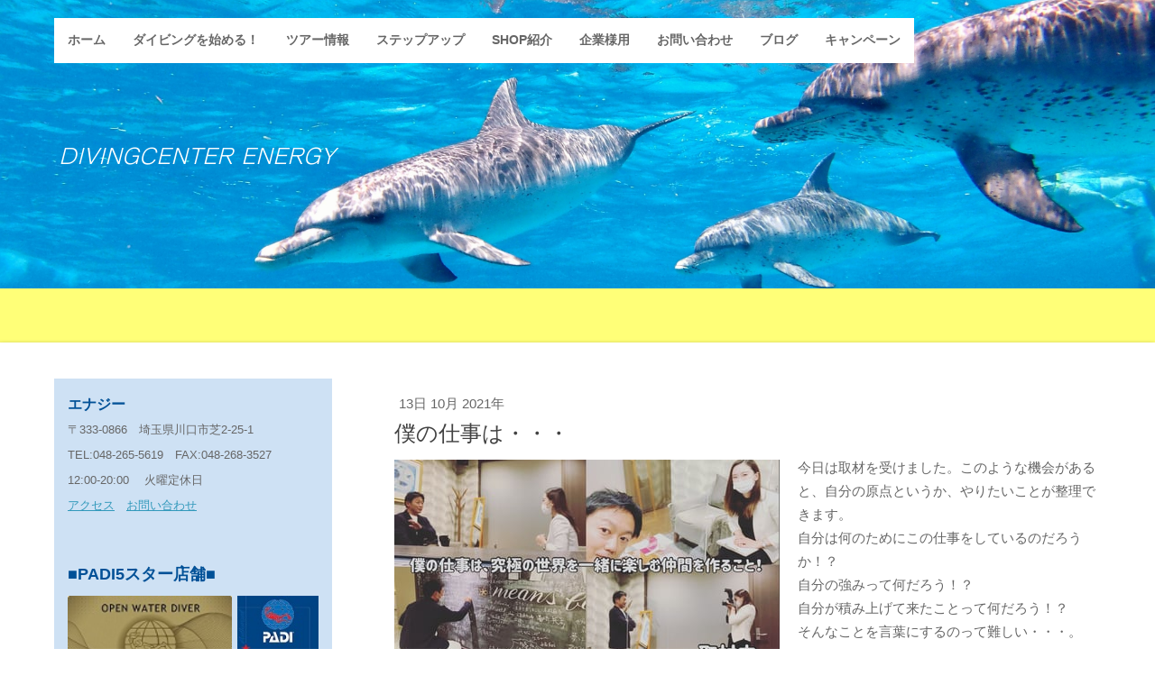

--- FILE ---
content_type: text/html; charset=UTF-8
request_url: https://www.energy-dc.com/2021/10/13/%E5%83%95%E3%81%AE%E4%BB%95%E4%BA%8B%E3%81%AF/
body_size: 14500
content:
<!DOCTYPE html>
<html lang="ja-JP"><head>
    <meta charset="utf-8"/>
    <link rel="dns-prefetch preconnect" href="https://u.jimcdn.com/" crossorigin="anonymous"/>
<link rel="dns-prefetch preconnect" href="https://assets.jimstatic.com/" crossorigin="anonymous"/>
<link rel="dns-prefetch preconnect" href="https://image.jimcdn.com" crossorigin="anonymous"/>
<link rel="dns-prefetch preconnect" href="https://fonts.jimstatic.com" crossorigin="anonymous"/>
<meta name="viewport" content="width=device-width, initial-scale=1"/>
<meta http-equiv="X-UA-Compatible" content="IE=edge"/>
<meta name="description" content=""/>
<meta name="robots" content="index, follow, archive"/>
<meta property="st:section" content=""/>
<meta name="generator" content="Jimdo Creator"/>
<meta name="twitter:title" content="僕の仕事は・・・"/>
<meta name="twitter:description" content="今日は取材を受けました。このような機会があると、自分の原点というか、やりたいことが整理できます。 自分は何のためにこの仕事をしているのだろうか！？ 自分の強みって何だろう！？ 自分が積み上げて来たことって何だろう！？ そんなことを言葉にするのって難しい・・・。 水中世界という非現実の世界を通して、「感動」「冒険」「癒し」「仲間との絆」を！！ 人間が本来生活できない「究極の世界」を分かち合える仲間と、ビール片手にテーブルを囲んで共有できる時間があるからこそ、いい海に会いにまた僕は潜る。 エナジーは、そんな仲間たちが集まる場所にしたい。 ちょっとクサいですが、そんなショップにしたい。"/>
<meta name="twitter:card" content="summary_large_image"/>
<meta property="og:url" content="http://www.energy-dc.com/2021/10/13/%E5%83%95%E3%81%AE%E4%BB%95%E4%BA%8B%E3%81%AF/"/>
<meta property="og:title" content="僕の仕事は・・・"/>
<meta property="og:description" content="今日は取材を受けました。このような機会があると、自分の原点というか、やりたいことが整理できます。 自分は何のためにこの仕事をしているのだろうか！？ 自分の強みって何だろう！？ 自分が積み上げて来たことって何だろう！？ そんなことを言葉にするのって難しい・・・。 水中世界という非現実の世界を通して、「感動」「冒険」「癒し」「仲間との絆」を！！ 人間が本来生活できない「究極の世界」を分かち合える仲間と、ビール片手にテーブルを囲んで共有できる時間があるからこそ、いい海に会いにまた僕は潜る。 エナジーは、そんな仲間たちが集まる場所にしたい。 ちょっとクサいですが、そんなショップにしたい。"/>
<meta property="og:type" content="article"/>
<meta property="og:locale" content="ja_JP"/>
<meta property="og:site_name" content="埼玉県川口市のエナジー"/>
<meta name="twitter:image" content="https://image.jimcdn.com/cdn-cgi/image//app/cms/storage/image/path/s0ab170c80d13bdfa/image/i893331441ba3b0f6/version/1634374884/image.jpg"/>
<meta property="og:image" content="https://image.jimcdn.com/cdn-cgi/image//app/cms/storage/image/path/s0ab170c80d13bdfa/image/i893331441ba3b0f6/version/1634374884/image.jpg"/>
<meta property="og:image:width" content="1266"/>
<meta property="og:image:height" content="701"/>
<meta property="og:image:secure_url" content="https://image.jimcdn.com/cdn-cgi/image//app/cms/storage/image/path/s0ab170c80d13bdfa/image/i893331441ba3b0f6/version/1634374884/image.jpg"/>
<meta property="article:published_time" content="2021-10-13 17:55:00"/><title>僕の仕事は・・・ - 埼玉県川口市のエナジー</title>
<link rel="icon" type="image/png" href="[data-uri]"/>
    <link rel="alternate" type="application/rss+xml" title="ブログ" href="https://www.energy-dc.com/rss/blog"/>    
<link rel="canonical" href="https://www.energy-dc.com/2021/10/13/僕の仕事は/"/>

        <script src="https://assets.jimstatic.com/ckies.js.7c38a5f4f8d944ade39b.js"></script>

        <script src="https://assets.jimstatic.com/cookieControl.js.b05bf5f4339fa83b8e79.js"></script>
    <script>window.CookieControlSet.setToOff();</script>

    <style>html,body{margin:0}.hidden{display:none}.n{padding:5px}#cc-website-title a {text-decoration: none}.cc-m-image-align-1{text-align:left}.cc-m-image-align-2{text-align:right}.cc-m-image-align-3{text-align:center}</style>

        <link href="https://u.jimcdn.com/cms/o/s0ab170c80d13bdfa/layout/dm_6a6345c5423a78d9ac08ba53502f3ed3/css/layout.css?t=1589430271" rel="stylesheet" type="text/css" id="jimdo_layout_css"/>
<script>     /* <![CDATA[ */     /*!  loadCss [c]2014 @scottjehl, Filament Group, Inc.  Licensed MIT */     window.loadCSS = window.loadCss = function(e,n,t){var r,l=window.document,a=l.createElement("link");if(n)r=n;else{var i=(l.body||l.getElementsByTagName("head")[0]).childNodes;r=i[i.length-1]}var o=l.styleSheets;a.rel="stylesheet",a.href=e,a.media="only x",r.parentNode.insertBefore(a,n?r:r.nextSibling);var d=function(e){for(var n=a.href,t=o.length;t--;)if(o[t].href===n)return e.call(a);setTimeout(function(){d(e)})};return a.onloadcssdefined=d,d(function(){a.media=t||"all"}),a};     window.onloadCSS = function(n,o){n.onload=function(){n.onload=null,o&&o.call(n)},"isApplicationInstalled"in navigator&&"onloadcssdefined"in n&&n.onloadcssdefined(o)}     /* ]]> */ </script>     <script>
// <![CDATA[
onloadCSS(loadCss('https://assets.jimstatic.com/web.css.0732c147b7adfbb7c932a67d78765812.css') , function() {
    this.id = 'jimdo_web_css';
});
// ]]>
</script>
<link href="https://assets.jimstatic.com/web.css.0732c147b7adfbb7c932a67d78765812.css" rel="preload" as="style"/>
<noscript>
<link href="https://assets.jimstatic.com/web.css.0732c147b7adfbb7c932a67d78765812.css" rel="stylesheet"/>
</noscript>
    <script>
    //<![CDATA[
        var jimdoData = {"isTestserver":false,"isLcJimdoCom":false,"isJimdoHelpCenter":false,"isProtectedPage":false,"cstok":"80c23f0d4268e9f2a44c7c20740ea43c3889c62c","cacheJsKey":"495dd7b2cb9be42dc4b9ed1241f4ab3142c94f8c","cacheCssKey":"495dd7b2cb9be42dc4b9ed1241f4ab3142c94f8c","cdnUrl":"https:\/\/assets.jimstatic.com\/","minUrl":"https:\/\/assets.jimstatic.com\/app\/cdn\/min\/file\/","authUrl":"https:\/\/a.jimdo.com\/","webPath":"https:\/\/www.energy-dc.com\/","appUrl":"https:\/\/a.jimdo.com\/","cmsLanguage":"ja_JP","isFreePackage":false,"mobile":false,"isDevkitTemplateUsed":true,"isTemplateResponsive":true,"websiteId":"s0ab170c80d13bdfa","pageId":2496083092,"packageId":2,"shop":{"deliveryTimeTexts":{"1":"\u304a\u5c4a\u3051\u65e5\u6570\uff1a1~3\u65e5","2":"\u304a\u5c4a\u3051\u65e5\u6570\uff1a3~5\u65e5","3":"\u304a\u5c4a\u3051\u65e5\u6570\uff1a5~8\u65e5"},"checkoutButtonText":"\u8cfc\u5165","isReady":false,"currencyFormat":{"pattern":"\u00a4#,##0","convertedPattern":"$#,##0","symbols":{"GROUPING_SEPARATOR":",","DECIMAL_SEPARATOR":".","CURRENCY_SYMBOL":"\uffe5"}},"currencyLocale":"ja_JP"},"tr":{"gmap":{"searchNotFound":"\u5165\u529b\u3055\u308c\u305f\u4f4f\u6240\u306f\u5b58\u5728\u3057\u306a\u3044\u304b\u3001\u898b\u3064\u3051\u308b\u3053\u3068\u304c\u3067\u304d\u307e\u305b\u3093\u3067\u3057\u305f\u3002","routeNotFound":"\u30eb\u30fc\u30c8\u304c\u8a08\u7b97\u3067\u304d\u307e\u305b\u3093\u3067\u3057\u305f\u3002\u76ee\u7684\u5730\u304c\u9060\u3059\u304e\u308b\u304b\u660e\u78ba\u3067\u306f\u306a\u3044\u53ef\u80fd\u6027\u304c\u3042\u308a\u307e\u3059\u3002"},"shop":{"checkoutSubmit":{"next":"\u6b21\u3078","wait":"\u304a\u5f85\u3061\u304f\u3060\u3055\u3044"},"paypalError":"\u30a8\u30e9\u30fc\u304c\u767a\u751f\u3057\u307e\u3057\u305f\u3002\u518d\u5ea6\u304a\u8a66\u3057\u304f\u3060\u3055\u3044\u3002","cartBar":"\u30b7\u30e7\u30c3\u30d4\u30f3\u30b0\u30ab\u30fc\u30c8\u3092\u78ba\u8a8d","maintenance":"\u7533\u3057\u8a33\u3054\u3056\u3044\u307e\u305b\u3093\u3001\u30e1\u30f3\u30c6\u30ca\u30f3\u30b9\u4e2d\u306e\u305f\u3081\u4e00\u6642\u7684\u306b\u30b7\u30e7\u30c3\u30d7\u304c\u5229\u7528\u3067\u304d\u307e\u305b\u3093\u3002\u3054\u8ff7\u60d1\u3092\u304a\u304b\u3051\u3057\u7533\u3057\u8a33\u3054\u3056\u3044\u307e\u305b\u3093\u304c\u3001\u304a\u6642\u9593\u3092\u3042\u3051\u3066\u518d\u5ea6\u304a\u8a66\u3057\u304f\u3060\u3055\u3044\u3002","addToCartOverlay":{"productInsertedText":"\u30ab\u30fc\u30c8\u306b\u5546\u54c1\u304c\u8ffd\u52a0\u3055\u308c\u307e\u3057\u305f","continueShoppingText":"\u8cb7\u3044\u7269\u3092\u7d9a\u3051\u308b","reloadPageText":"\u66f4\u65b0"},"notReadyText":"\u3053\u3061\u3089\u306e\u30b7\u30e7\u30c3\u30d7\u306f\u73fe\u5728\u6e96\u5099\u4e2d\u306e\u305f\u3081\u3054\u5229\u7528\u3044\u305f\u3060\u3051\u307e\u305b\u3093\u3002\u30b7\u30e7\u30c3\u30d7\u30aa\u30fc\u30ca\u30fc\u306f\u4ee5\u4e0b\u3092\u3054\u78ba\u8a8d\u304f\u3060\u3055\u3044\u3002https:\/\/help.jimdo.com\/hc\/ja\/articles\/115005521583","numLeftText":"\u73fe\u5728\u3053\u306e\u5546\u54c1\u306f {:num} \u307e\u3067\u8cfc\u5165\u3067\u304d\u307e\u3059\u3002","oneLeftText":"\u3053\u306e\u5546\u54c1\u306e\u5728\u5eab\u306f\u6b8b\u308a1\u70b9\u3067\u3059"},"common":{"timeout":"\u30a8\u30e9\u30fc\u304c\u767a\u751f\u3044\u305f\u3057\u307e\u3057\u305f\u3002\u5f8c\u307b\u3069\u518d\u5b9f\u884c\u3057\u3066\u304f\u3060\u3055\u3044\u3002"},"form":{"badRequest":"\u30a8\u30e9\u30fc\u304c\u767a\u751f\u3057\u307e\u3057\u305f\u3002\u5f8c\u307b\u3069\u6539\u3081\u3066\u304a\u8a66\u3057\u304f\u3060\u3055\u3044\u3002"}},"jQuery":"jimdoGen002","isJimdoMobileApp":false,"bgConfig":{"id":124878592,"type":"picture","options":{"fixed":true},"images":[{"id":8639607792,"url":"https:\/\/image.jimcdn.com\/cdn-cgi\/image\/\/app\/cms\/storage\/image\/path\/s0ab170c80d13bdfa\/backgroundarea\/ie5e6fd8cce8c7202\/version\/1589017243\/image.jpg","altText":""}]},"bgFullscreen":false,"responsiveBreakpointLandscape":767,"responsiveBreakpointPortrait":480,"copyableHeadlineLinks":false,"tocGeneration":false,"googlemapsConsoleKey":false,"loggingForAnalytics":false,"loggingForPredefinedPages":false,"isFacebookPixelIdEnabled":false,"userAccountId":"ee74aa4e-bc2a-4327-8679-51fc85b72615","dmp":{"typesquareFontApiKey":"4L6CCYWjET8%3D","typesquareFontApiScriptUrl":"\/\/code.typesquare.com\/static\/4L6CCYWjET8%253D\/ts105.js","typesquareFontsAvailable":true}};
    // ]]>
</script>

     <script> (function(window) { 'use strict'; var regBuff = window.__regModuleBuffer = []; var regModuleBuffer = function() { var args = [].slice.call(arguments); regBuff.push(args); }; if (!window.regModule) { window.regModule = regModuleBuffer; } })(window); </script>
    <script src="https://assets.jimstatic.com/web.js.58bdb3da3da85b5697c0.js" async="true"></script>
    <script src="https://assets.jimstatic.com/at.js.62588d64be2115a866ce.js"></script>
<meta name="google-site-verification" content="KkluX-m1creXLhvk1gcXFxeXK-beMBCd7eooJ99nSfM"/>
    
</head>

<body class="body cc-page cc-page-blog j-m-gallery-styles j-m-video-styles j-m-hr-styles j-m-header-styles j-m-text-styles j-m-emotionheader-styles j-m-htmlCode-styles j-m-rss-styles j-m-form-styles-disabled j-m-table-styles j-m-textWithImage-styles j-m-downloadDocument-styles j-m-imageSubtitle-styles j-m-flickr-styles j-m-googlemaps-styles j-m-blogSelection-styles-disabled j-m-comment-styles j-m-jimdo-styles j-m-profile-styles j-m-guestbook-styles-disabled j-m-promotion-styles j-m-twitter-styles j-m-hgrid-styles j-m-shoppingcart-styles j-m-catalog-styles j-m-product-styles-disabled j-m-facebook-styles j-m-sharebuttons-styles j-m-formnew-styles-disabled j-m-callToAction-styles j-m-turbo-styles j-m-spacing-styles j-m-googleplus-styles j-m-dummy-styles j-m-search-styles j-m-booking-styles j-m-socialprofiles-styles j-footer-styles cc-pagemode-default cc-content-parent" id="page-2496083092">

<div id="cc-inner" class="cc-content-parent">
<input type="checkbox" id="jtpl-navigation__checkbox" class="jtpl-navigation__checkbox"/><!-- _main.sass --><div class="jtpl-main cc-content-parent">

  <!-- _background-area.sass -->
  <div class="jtpl-background-area" background-area="fullscreen"></div>
  <!-- END _background-area.sass -->

  <!-- _mobile-navigation.sass -->
  <div class="jtpl-mobile-navigation">
    <nav class="jtpl-mobile-navigation__inner navigation-colors mobile-navigation-colors navigation-colors--transparency"><div data-container="navigation"><div class="j-nav-variant-nested"><ul class="cc-nav-level-0 j-nav-level-0"><li id="cc-nav-view-2255142692" class="jmd-nav__list-item-0"><a href="/" data-link-title="ホーム">ホーム</a></li><li id="cc-nav-view-2255142792" class="jmd-nav__list-item-0 j-nav-has-children"><a href="/divinglicense/" data-link-title="ダイビングを始める！">ダイビングを始める！</a><span data-navi-toggle="cc-nav-view-2255142792" class="jmd-nav__toggle-button"></span><ul class="cc-nav-level-1 j-nav-level-1"><li id="cc-nav-view-2255191792" class="jmd-nav__list-item-1"><a href="/license/ryokin/" data-link-title="ダイビングライセンス取得料金">ダイビングライセンス取得料金</a></li><li id="cc-nav-view-2255191992" class="jmd-nav__list-item-1"><a href="/license/shutokumade/" data-link-title="ライセンス取得までの流れ">ライセンス取得までの流れ</a></li><li id="cc-nav-view-2460817992" class="jmd-nav__list-item-1"><a href="/divinglicense/eラーニング/" data-link-title="eラーニング">eラーニング</a></li><li id="cc-nav-view-2256921592" class="jmd-nav__list-item-1"><a href="/license/anshinsupport/" data-link-title="安心サポート">安心サポート</a></li><li id="cc-nav-view-2255192092" class="jmd-nav__list-item-1"><a href="/divinglicense/divingtoha/" data-link-title="ダイビングとは？Q＆A">ダイビングとは？Q＆A</a></li><li id="cc-nav-view-2262960592" class="jmd-nav__list-item-1"><a href="/fordiver/" data-link-title="ダイバーになったら">ダイバーになったら</a></li></ul></li><li id="cc-nav-view-2255142892" class="jmd-nav__list-item-0 j-nav-has-children"><a href="/divingtour/" data-link-title="ツアー情報">ツアー情報</a><span data-navi-toggle="cc-nav-view-2255142892" class="jmd-nav__toggle-button"></span><ul class="cc-nav-level-1 j-nav-level-1"><li id="cc-nav-view-2370856692" class="jmd-nav__list-item-1"><a href="/tour/tourentry/" data-link-title="ツアーエントリー">ツアーエントリー</a></li><li id="cc-nav-view-2255849292" class="jmd-nav__list-item-1 j-nav-has-children"><a href="/divingtour/tourkiyaku/" data-link-title="ツアー規約">ツアー規約</a><span data-navi-toggle="cc-nav-view-2255849292" class="jmd-nav__toggle-button"></span><ul class="cc-nav-level-2 j-nav-level-2"><li id="cc-nav-view-2345487492" class="jmd-nav__list-item-2"><a href="/divingtour/tourkiyaku/kaiinsamakakaku/" data-link-title="会員様ツアー価格">会員様ツアー価格</a></li><li id="cc-nav-view-2351711692" class="jmd-nav__list-item-2"><a href="/divingtour/tourkiyaku/medical/" data-link-title="健康状態について">健康状態について</a></li><li id="cc-nav-view-2464936592" class="jmd-nav__list-item-2"><a href="/divingtour/tourkiyaku/covid19/" data-link-title="新型コロナウィルス感染予防策">新型コロナウィルス感染予防策</a></li></ul></li><li id="cc-nav-view-2255669192" class="jmd-nav__list-item-1"><a href="/tour/nagare/" data-link-title="ツアーの流れ">ツアーの流れ</a></li><li id="cc-nav-view-2255947492" class="jmd-nav__list-item-1"><a href="/divingtour/rental/" data-link-title="レンタル器材について">レンタル器材について</a></li><li id="cc-nav-view-2265670592" class="jmd-nav__list-item-1 j-nav-has-children"><a href="/divingtour/point/" data-link-title="ポイント紹介">ポイント紹介</a><span data-navi-toggle="cc-nav-view-2265670592" class="jmd-nav__toggle-button"></span><ul class="cc-nav-level-2 j-nav-level-2"><li id="cc-nav-view-2345170292" class="jmd-nav__list-item-2"><a href="/divingtour/point/enoura/" data-link-title="江の浦">江の浦</a></li><li id="cc-nav-view-2344602392" class="jmd-nav__list-item-2"><a href="/divingtour/point/izutourpoint/hukuura/" data-link-title="福浦">福浦</a></li><li id="cc-nav-view-2345465092" class="jmd-nav__list-item-2"><a href="/divingtour/point/atami/" data-link-title="熱海">熱海</a></li><li id="cc-nav-view-2352660492" class="jmd-nav__list-item-2"><a href="/divingtour/point/ajiro/" data-link-title="網代">網代</a></li><li id="cc-nav-view-2344814792" class="jmd-nav__list-item-2"><a href="/divingtour/point/hatsusima/" data-link-title="初島">初島</a></li><li id="cc-nav-view-2344757692" class="jmd-nav__list-item-2"><a href="/divingtour/point/itou/" data-link-title="伊東">伊東</a></li><li id="cc-nav-view-2345700092" class="jmd-nav__list-item-2"><a href="/divingtour/point/kawana/" data-link-title="川奈">川奈</a></li><li id="cc-nav-view-2345774292" class="jmd-nav__list-item-2"><a href="/divingtour/point/huto/" data-link-title="富戸">富戸</a></li><li id="cc-nav-view-2345470292" class="jmd-nav__list-item-2"><a href="/divingtour/point/iop/" data-link-title="海洋公園">海洋公園</a></li><li id="cc-nav-view-2344817692" class="jmd-nav__list-item-2"><a href="/divingtour/point/shishihama/" data-link-title="獅子浜">獅子浜</a></li><li id="cc-nav-view-2345228992" class="jmd-nav__list-item-2"><a href="/divingtour/point/oosezaki/" data-link-title="大瀬崎">大瀬崎</a></li><li id="cc-nav-view-2346017092" class="jmd-nav__list-item-2"><a href="/divingtour/point/ita/" data-link-title="井田">井田</a></li><li id="cc-nav-view-2345477892" class="jmd-nav__list-item-2"><a href="/divingtour/point/tago/" data-link-title="田子">田子</a></li><li id="cc-nav-view-2345634292" class="jmd-nav__list-item-2"><a href="/divingtour/point/futou/" data-link-title="浮島">浮島</a></li><li id="cc-nav-view-2346212192" class="jmd-nav__list-item-2"><a href="/divingtour/point/本栖湖/" data-link-title="本栖湖">本栖湖</a></li><li id="cc-nav-view-2353261392" class="jmd-nav__list-item-2"><a href="/divingtour/point/akashima/" data-link-title="阿嘉島">阿嘉島</a></li><li id="cc-nav-view-2353264092" class="jmd-nav__list-item-2"><a href="/divingtour/point/yakushima/" data-link-title="屋久島">屋久島</a></li><li id="cc-nav-view-2373111092" class="jmd-nav__list-item-2"><a href="/divingtour/point/yonaguni/" data-link-title="与那国島">与那国島</a></li><li id="cc-nav-view-2373241192" class="jmd-nav__list-item-2"><a href="/divingtour/point/ishigaki/" data-link-title="石垣島">石垣島</a></li><li id="cc-nav-view-2374890892" class="jmd-nav__list-item-2"><a href="/divingtour/point/miyakojima/" data-link-title="宮古島">宮古島</a></li></ul></li><li id="cc-nav-view-2352776792" class="jmd-nav__list-item-1"><a href="/divingtour/oh/" data-link-title="器材のメンテナンス">器材のメンテナンス</a></li><li id="cc-nav-view-2255193792" class="jmd-nav__list-item-1 j-nav-has-children"><a href="/tourrepo/" data-link-title="ツアーレポート">ツアーレポート</a><span data-navi-toggle="cc-nav-view-2255193792" class="jmd-nav__toggle-button"></span><ul class="cc-nav-level-2 j-nav-level-2"><li id="cc-nav-view-2524209192" class="jmd-nav__list-item-2"><a href="/tourrepo/2026-9月-12月/" data-link-title="2026≪9月-12月≫">2026≪9月-12月≫</a></li><li id="cc-nav-view-2524209092" class="jmd-nav__list-item-2"><a href="/tourrepo/2026-5月-8月/" data-link-title="2026≪5月-8月≫">2026≪5月-8月≫</a></li><li id="cc-nav-view-2524208992" class="jmd-nav__list-item-2"><a href="/tourrepo/2026-1月-4月/" data-link-title="2026≪1月-4月≫">2026≪1月-4月≫</a></li><li id="cc-nav-view-2519788892" class="jmd-nav__list-item-2"><a href="/tourrepo/2025-9月-12月/" data-link-title="2025≪9月-12月≫">2025≪9月-12月≫</a></li><li id="cc-nav-view-2519788792" class="jmd-nav__list-item-2"><a href="/tourrepo/2025-5月-8月/" data-link-title="2025≪5月-8月≫">2025≪5月-8月≫</a></li><li id="cc-nav-view-2519788692" class="jmd-nav__list-item-2"><a href="/tourrepo/2025-1月-4月/" data-link-title="2025≪1月-4月≫">2025≪1月-4月≫</a></li><li id="cc-nav-view-2514538392" class="jmd-nav__list-item-2"><a href="/tourrepo/2024-9月-12月/" data-link-title="2024≪9月-12月≫">2024≪9月-12月≫</a></li><li id="cc-nav-view-2514538292" class="jmd-nav__list-item-2"><a href="/tourrepo/2024-5月-8月/" data-link-title="2024≪5月-8月≫">2024≪5月-8月≫</a></li><li id="cc-nav-view-2514538192" class="jmd-nav__list-item-2"><a href="/tourrepo/2024-1月-4月/" data-link-title="2024≪1月-4月≫">2024≪1月-4月≫</a></li><li id="cc-nav-view-2505927892" class="jmd-nav__list-item-2"><a href="/tourrepo/2023-9月-12月/" data-link-title="2023≪9月-12月≫">2023≪9月-12月≫</a></li><li id="cc-nav-view-2505927792" class="jmd-nav__list-item-2"><a href="/tourrepo/2023-5月-8月/" data-link-title="2023≪5月-8月≫">2023≪5月-8月≫</a></li><li id="cc-nav-view-2505927492" class="jmd-nav__list-item-2"><a href="/tourrepo/2023-1月-4月/" data-link-title="2023≪1月-4月≫">2023≪1月-4月≫</a></li><li id="cc-nav-view-2502293492" class="jmd-nav__list-item-2"><a href="/tourrepo/2022-9月-12月/" data-link-title="2022≪9月-12月≫">2022≪9月-12月≫</a></li><li id="cc-nav-view-2500442492" class="jmd-nav__list-item-2"><a href="/tourrepo/2022-5月-8月/" data-link-title="2022≪5月-8月≫">2022≪5月-8月≫</a></li><li id="cc-nav-view-2497931592" class="jmd-nav__list-item-2"><a href="/tourrepo/2022-1月-4月/" data-link-title="2022≪1月-4月≫">2022≪1月-4月≫</a></li><li id="cc-nav-view-2495966892" class="jmd-nav__list-item-2"><a href="/tourrepo/2021-10月-12月/" data-link-title="2021≪10月-12月≫">2021≪10月-12月≫</a></li><li id="cc-nav-view-2494055092" class="jmd-nav__list-item-2"><a href="/tourrepo/2021-6月-9月/" data-link-title="2021≪6月-9月≫">2021≪6月-9月≫</a></li><li id="cc-nav-view-2483862292" class="jmd-nav__list-item-2"><a href="/tourrepo/2021-1月-5月/" data-link-title="2021≪1月-5月≫">2021≪1月-5月≫</a></li><li id="cc-nav-view-2466632092" class="jmd-nav__list-item-2"><a href="/tourrepo/2020-7-12/" data-link-title="2020≪7月-12月≫">2020≪7月-12月≫</a></li><li id="cc-nav-view-2460511092" class="jmd-nav__list-item-2"><a href="/tourrepo/2020-01-06/" data-link-title="2020《1月-6月》">2020《1月-6月》</a></li><li id="cc-nav-view-2456172092" class="jmd-nav__list-item-2"><a href="/tourrepo/2019-7月-12月/" data-link-title="2019《7月-12月》">2019《7月-12月》</a></li><li id="cc-nav-view-2450378292" class="jmd-nav__list-item-2"><a href="/tourrepo/2019-01-06/" data-link-title="2019《1月-6月》">2019《1月-6月》</a></li><li id="cc-nav-view-2407309392" class="jmd-nav__list-item-2"><a href="/tourrepo/2018-01-06/" data-link-title="2018《7月-12月》">2018《7月-12月》</a></li><li id="cc-nav-view-2434104092" class="jmd-nav__list-item-2"><a href="/tourrepo/2018-1月-6月/" data-link-title="2018《1月-6月》">2018《1月-6月》</a></li><li id="cc-nav-view-2392177192" class="jmd-nav__list-item-2"><a href="/tourrepo/2017-7-12/" data-link-title="2017《7月-12月》">2017《7月-12月》</a></li><li id="cc-nav-view-2366579792" class="jmd-nav__list-item-2"><a href="/tourrepo/2017-1-6/" data-link-title="2017《1月-6月》">2017《1月-6月》</a></li><li id="cc-nav-view-2359116392" class="jmd-nav__list-item-2"><a href="/tourrepo/2016-07-12/" data-link-title="2016《７月-12月》">2016《７月-12月》</a></li><li id="cc-nav-view-2346625392" class="jmd-nav__list-item-2"><a href="/tourrepo/2016-1-6/" data-link-title="2016《1月-6月》">2016《1月-6月》</a></li><li id="cc-nav-view-2346625292" class="jmd-nav__list-item-2"><a href="/tourrepo/2015-7-12/" data-link-title="2015《7月-12月》">2015《7月-12月》</a></li><li id="cc-nav-view-2346964192" class="jmd-nav__list-item-2"><a href="/tourrepo/2015-1-6/" data-link-title="2015《1月-6月》">2015《1月-6月》</a></li></ul></li><li id="cc-nav-view-2494054992" class="jmd-nav__list-item-1"><a href="/divingtour/新規ページ/" data-link-title="新規ページ">新規ページ</a></li></ul></li><li id="cc-nav-view-2261714792" class="jmd-nav__list-item-0 j-nav-has-children"><a href="/stepup/" data-link-title="ステップアップ">ステップアップ</a><span data-navi-toggle="cc-nav-view-2261714792" class="jmd-nav__toggle-button"></span><ul class="cc-nav-level-1 j-nav-level-1"><li id="cc-nav-view-2353273192" class="jmd-nav__list-item-1"><a href="/stepup/dsd/" data-link-title="ディスカバースクーバダイバー">ディスカバースクーバダイバー</a></li><li id="cc-nav-view-2264229192" class="jmd-nav__list-item-1"><a href="/stepup/psd/" data-link-title="スクーバダイバーコース">スクーバダイバーコース</a></li><li id="cc-nav-view-2261697392" class="jmd-nav__list-item-1"><a href="/stepup/aow/" data-link-title="アドバンスドオープンウォーターコース">アドバンスドオープンウォーターコース</a></li><li id="cc-nav-view-2261698792" class="jmd-nav__list-item-1"><a href="/stepup/red/" data-link-title="レスキューダイバーコース">レスキューダイバーコース</a></li><li id="cc-nav-view-2261700392" class="jmd-nav__list-item-1"><a href="/stepup/msd/" data-link-title="マスタースクーバダイバー">マスタースクーバダイバー</a></li><li id="cc-nav-view-2261700592" class="jmd-nav__list-item-1"><a href="/stepup/dm/" data-link-title="ダイブマスター">ダイブマスター</a></li><li id="cc-nav-view-2261700692" class="jmd-nav__list-item-1"><a href="/stepup/ai/" data-link-title="アシスタントインストラクター">アシスタントインストラクター</a></li><li id="cc-nav-view-2261700892" class="jmd-nav__list-item-1 j-nav-has-children"><a href="/stepup/sp/" data-link-title="スペシャルティコース">スペシャルティコース</a><span data-navi-toggle="cc-nav-view-2261700892" class="jmd-nav__toggle-button"></span><ul class="cc-nav-level-2 j-nav-level-2"><li id="cc-nav-view-2351886192" class="jmd-nav__list-item-2"><a href="/stepup/sp/deep/" data-link-title="ディープ">ディープ</a></li><li id="cc-nav-view-2351890892" class="jmd-nav__list-item-2"><a href="/stepup/sp/night/" data-link-title="ナイト">ナイト</a></li><li id="cc-nav-view-2351941092" class="jmd-nav__list-item-2"><a href="/stepup/sp/boat/" data-link-title="ボート">ボート</a></li><li id="cc-nav-view-2351941192" class="jmd-nav__list-item-2"><a href="/stepup/sp/drift/" data-link-title="ドリフト">ドリフト</a></li><li id="cc-nav-view-2351941292" class="jmd-nav__list-item-2"><a href="/stepup/sp/altitude/" data-link-title="高所">高所</a></li><li id="cc-nav-view-2351891092" class="jmd-nav__list-item-2"><a href="/stepup/sp/レック/" data-link-title="レック">レック</a></li><li id="cc-nav-view-2351891292" class="jmd-nav__list-item-2"><a href="/stepup/sp/navigator/" data-link-title="ナビゲーション">ナビゲーション</a></li><li id="cc-nav-view-2351891192" class="jmd-nav__list-item-2"><a href="/stepup/sp/アイス/" data-link-title="アイス">アイス</a></li><li id="cc-nav-view-2351891492" class="jmd-nav__list-item-2"><a href="/stepup/sp/ppb/" data-link-title="PPB">PPB</a></li><li id="cc-nav-view-2351891592" class="jmd-nav__list-item-2"><a href="/stepup/sp/drysuits/" data-link-title="ドライスーツ">ドライスーツ</a></li><li id="cc-nav-view-2351891692" class="jmd-nav__list-item-2"><a href="/stepup/sp/multileve/" data-link-title="マルチレベル">マルチレベル</a></li><li id="cc-nav-view-2351891792" class="jmd-nav__list-item-2"><a href="/stepup/sp/equipment/" data-link-title="器材">器材</a></li><li id="cc-nav-view-2351891892" class="jmd-nav__list-item-2"><a href="/stepup/sp/サーチ-リカバリー/" data-link-title="サーチ＆リカバリー">サーチ＆リカバリー</a></li><li id="cc-nav-view-2351891992" class="jmd-nav__list-item-2"><a href="/stepup/sp/エンリッチドエアー/" data-link-title="エンリッチドエアー">エンリッチドエアー</a></li><li id="cc-nav-view-2351941392" class="jmd-nav__list-item-2"><a href="/stepup/sp/水中フォト/" data-link-title="水中フォト">水中フォト</a></li><li id="cc-nav-view-2351941492" class="jmd-nav__list-item-2"><a href="/stepup/sp/デジタルフォト/" data-link-title="デジタルフォト">デジタルフォト</a></li><li id="cc-nav-view-2351941592" class="jmd-nav__list-item-2"><a href="/stepup/sp/skin/" data-link-title="スキンダイビング">スキンダイビング</a></li><li id="cc-nav-view-2351941792" class="jmd-nav__list-item-2"><a href="/stepup/sp/aware/" data-link-title="AWARE">AWARE</a></li><li id="cc-nav-view-2351941992" class="jmd-nav__list-item-2"><a href="/stepup/sp/魚の見分け方/" data-link-title="魚の見分け方">魚の見分け方</a></li><li id="cc-nav-view-2351942092" class="jmd-nav__list-item-2"><a href="/stepup/sp/水中ナチュラリスト/" data-link-title="水中ナチュラリスト">水中ナチュラリスト</a></li></ul></li><li id="cc-nav-view-2261700792" class="jmd-nav__list-item-1"><a href="/stepup/efr/" data-link-title="EFR(救急法)">EFR(救急法)</a></li><li id="cc-nav-view-2350720692" class="jmd-nav__list-item-1"><a href="/stepup/refresh/" data-link-title="リフレッシュコース">リフレッシュコース</a></li></ul></li><li id="cc-nav-view-2255193592" class="jmd-nav__list-item-0 j-nav-has-children"><a href="/shop/" data-link-title="SHOP紹介">SHOP紹介</a><span data-navi-toggle="cc-nav-view-2255193592" class="jmd-nav__toggle-button"></span><ul class="cc-nav-level-1 j-nav-level-1"><li id="cc-nav-view-2256020492" class="jmd-nav__list-item-1"><a href="/shop/access/" data-link-title="アクセス">アクセス</a></li><li id="cc-nav-view-2256020592" class="jmd-nav__list-item-1"><a href="/shop/staff/" data-link-title="スタッフ紹介">スタッフ紹介</a></li><li id="cc-nav-view-2256020792" class="jmd-nav__list-item-1"><a href="/shop/chiikikatudou/" data-link-title="地域密着活動">地域密着活動</a></li><li id="cc-nav-view-2256021492" class="jmd-nav__list-item-1"><a href="/shop/kaishagaiyou/" data-link-title="会社概要">会社概要</a></li><li id="cc-nav-view-2257326092" class="jmd-nav__list-item-1"><a href="/shop/energykihonhoushin/" data-link-title="エナジー基本方針">エナジー基本方針</a></li></ul></li><li id="cc-nav-view-2255146892" class="jmd-nav__list-item-0 j-nav-has-children"><a href="/kigyousama/" data-link-title="企業様用">企業様用</a><span data-navi-toggle="cc-nav-view-2255146892" class="jmd-nav__toggle-button"></span><ul class="cc-nav-level-1 j-nav-level-1"><li id="cc-nav-view-2257272892" class="jmd-nav__list-item-1"><a href="/kigyousama/reader/" data-link-title="社内リーダーを育てたい">社内リーダーを育てたい</a></li><li id="cc-nav-view-2257275592" class="jmd-nav__list-item-1"><a href="/kigyousama/fukurikosei/" data-link-title="福利厚生を効果的にしたい">福利厚生を効果的にしたい</a></li><li id="cc-nav-view-2257273092" class="jmd-nav__list-item-1"><a href="/kigyousama/kazetoshi/" data-link-title="風通しの良い職場にしたい">風通しの良い職場にしたい</a></li><li id="cc-nav-view-2257276492" class="jmd-nav__list-item-1"><a href="/kigyousama/kega/" data-link-title="現場での怪我をなくしたい">現場での怪我をなくしたい</a></li><li id="cc-nav-view-2257280592" class="jmd-nav__list-item-1"><a href="/kigyousama/sample/" data-link-title="企業様向けサンプルスケジュール">企業様向けサンプルスケジュール</a></li><li id="cc-nav-view-2257276692" class="jmd-nav__list-item-1"><a href="/kigyousama/お客様の声/" data-link-title="お客様の声">お客様の声</a></li><li id="cc-nav-view-2255341192" class="jmd-nav__list-item-1"><a href="/kigyousama/お客様会社紹介/" data-link-title="お客様会社紹介">お客様会社紹介</a></li></ul></li><li id="cc-nav-view-2257735092" class="jmd-nav__list-item-0 j-nav-has-children"><a href="/contact/" data-link-title="お問い合わせ">お問い合わせ</a><span data-navi-toggle="cc-nav-view-2257735092" class="jmd-nav__toggle-button"></span><ul class="cc-nav-level-1 j-nav-level-1"><li id="cc-nav-view-2455510692" class="jmd-nav__list-item-1"><a href="/contact/shinkiomoushikomi/" data-link-title="新規お申込みフォーム">新規お申込みフォーム</a></li></ul></li><li id="cc-nav-view-2402389292" class="jmd-nav__list-item-0 j-nav-has-children"><a href="/blog/" data-link-title="ブログ">ブログ</a><span data-navi-toggle="cc-nav-view-2402389292" class="jmd-nav__toggle-button"></span><ul class="cc-nav-level-1 j-nav-level-1"><li id="cc-nav-view-2402389692" class="jmd-nav__list-item-1"><a href="/blog/2017年/" data-link-title="2017年">2017年</a></li><li id="cc-nav-view-2402389792" class="jmd-nav__list-item-1"><a href="/blog/2018年/" data-link-title="2018年">2018年</a></li><li id="cc-nav-view-2402605992" class="jmd-nav__list-item-1 j-nav-has-children"><a href="/blog/picup/" data-link-title="ピックアップ">ピックアップ</a><span data-navi-toggle="cc-nav-view-2402605992" class="jmd-nav__toggle-button"></span><ul class="cc-nav-level-2 j-nav-level-2"><li id="cc-nav-view-2402993292" class="jmd-nav__list-item-2"><a href="https://www.energy-dc.com/blog/?tag=%E3%81%8A%E3%81%99%E3%81%99%E3%82%81%E5%99%A8%E6%9D%90" data-link-title="おすすめ器材" target="_blank" rel="nofollow">おすすめ器材</a></li><li id="cc-nav-view-2402993392" class="jmd-nav__list-item-2"><a href="https://www.energy-dc.com/blog/?tag=%E3%81%8A%E3%81%99%E3%81%99%E3%82%81%E3%83%84%E3%82%A2%E3%83%BC" data-link-title="おすすめツアー" target="_blank" rel="nofollow">おすすめツアー</a></li><li id="cc-nav-view-2402993492" class="jmd-nav__list-item-2"><a href="/blog/picup/おすすめ講習/" data-link-title="おすすめ講習">おすすめ講習</a></li><li id="cc-nav-view-2402993592" class="jmd-nav__list-item-2"><a href="https://www.energy-dc.com/blog/?tag=%E3%82%AD%E3%83%A3%E3%83%B3%E3%83%9A%E3%83%BC%E3%83%B3" data-link-title="キャンペーン" target="_blank" rel="nofollow">キャンペーン</a></li></ul></li><li id="cc-nav-view-2421372692" class="jmd-nav__list-item-1"><a href="/blog/forwomandiver/" data-link-title="forwomandiver">forwomandiver</a></li><li id="cc-nav-view-2449813392" class="jmd-nav__list-item-1"><a href="/blog/2019年/" data-link-title="2019年">2019年</a></li><li id="cc-nav-view-2460486292" class="jmd-nav__list-item-1"><a href="/blog/2020年/" data-link-title="2020年">2020年</a></li></ul></li><li id="cc-nav-view-2344684292" class="jmd-nav__list-item-0 j-nav-has-children"><a href="/campaign/" data-link-title="キャンペーン">キャンペーン</a><span data-navi-toggle="cc-nav-view-2344684292" class="jmd-nav__toggle-button"></span><ul class="cc-nav-level-1 j-nav-level-1"><li id="cc-nav-view-2498186692" class="jmd-nav__list-item-1"><a href="/campaign/冬こそ潜ろうキャンペーン/" data-link-title="冬こそ潜ろうキャンペーン">冬こそ潜ろうキャンペーン</a></li><li id="cc-nav-view-2498186292" class="jmd-nav__list-item-1"><a href="/campaign/体験ダイビング無料でご提供/" data-link-title="体験ダイビング無料でご提供">体験ダイビング無料でご提供</a></li><li id="cc-nav-view-2345167192" class="jmd-nav__list-item-1"><a href="/campaign/ご来店ポイント/" data-link-title="ご来店ポイント">ご来店ポイント</a></li><li id="cc-nav-view-2350216092" class="jmd-nav__list-item-1"><a href="/campaign/friend/" data-link-title="お友達紹介キャンペーン">お友達紹介キャンペーン</a></li><li id="cc-nav-view-2354901592" class="jmd-nav__list-item-1"><a href="/campaign/peatoku/" data-link-title="ペア得">ペア得</a></li><li id="cc-nav-view-2463255792" class="jmd-nav__list-item-1"><a href="/campaign/さきチケ/" data-link-title="さきチケ">さきチケ</a></li></ul></li></ul></div></div>
    </nav>
</div>
  <!-- / END _mobile-navigation.sass -->

  <!-- _header.sass -->
  <div class="jtpl-header border-options" background-area="stripe" background-area-default="">
    <div class="jtpl-header__inner flex-background-options">

      <div class="jtpl-topbar navigation-colors">
        <!-- _navigation.sass -->
        <label for="jtpl-navigation__checkbox" class="jtpl-navigation__label">
          <span class="jtpl-navigation__borders navigation-colors__menu-icon"></span>
        </label>
        <!-- / END _navigation.sass -->
      </div>

      <!-- _cart.sass -->
      <div class="jtpl-cart">
        
      </div>
      <!-- / END _cart.sass -->

      <nav class="jtpl-navigation navigation-colors navigation-alignment"><div class="jtpl-navigation__inner">
          <div data-container="navigation"><div class="j-nav-variant-nested"><ul class="cc-nav-level-0 j-nav-level-0"><li id="cc-nav-view-2255142692" class="jmd-nav__list-item-0"><a href="/" data-link-title="ホーム">ホーム</a></li><li id="cc-nav-view-2255142792" class="jmd-nav__list-item-0 j-nav-has-children"><a href="/divinglicense/" data-link-title="ダイビングを始める！">ダイビングを始める！</a><span data-navi-toggle="cc-nav-view-2255142792" class="jmd-nav__toggle-button"></span></li><li id="cc-nav-view-2255142892" class="jmd-nav__list-item-0 j-nav-has-children"><a href="/divingtour/" data-link-title="ツアー情報">ツアー情報</a><span data-navi-toggle="cc-nav-view-2255142892" class="jmd-nav__toggle-button"></span></li><li id="cc-nav-view-2261714792" class="jmd-nav__list-item-0 j-nav-has-children"><a href="/stepup/" data-link-title="ステップアップ">ステップアップ</a><span data-navi-toggle="cc-nav-view-2261714792" class="jmd-nav__toggle-button"></span></li><li id="cc-nav-view-2255193592" class="jmd-nav__list-item-0 j-nav-has-children"><a href="/shop/" data-link-title="SHOP紹介">SHOP紹介</a><span data-navi-toggle="cc-nav-view-2255193592" class="jmd-nav__toggle-button"></span></li><li id="cc-nav-view-2255146892" class="jmd-nav__list-item-0 j-nav-has-children"><a href="/kigyousama/" data-link-title="企業様用">企業様用</a><span data-navi-toggle="cc-nav-view-2255146892" class="jmd-nav__toggle-button"></span></li><li id="cc-nav-view-2257735092" class="jmd-nav__list-item-0 j-nav-has-children"><a href="/contact/" data-link-title="お問い合わせ">お問い合わせ</a><span data-navi-toggle="cc-nav-view-2257735092" class="jmd-nav__toggle-button"></span></li><li id="cc-nav-view-2402389292" class="jmd-nav__list-item-0 j-nav-has-children"><a href="/blog/" data-link-title="ブログ">ブログ</a><span data-navi-toggle="cc-nav-view-2402389292" class="jmd-nav__toggle-button"></span></li><li id="cc-nav-view-2344684292" class="jmd-nav__list-item-0 j-nav-has-children"><a href="/campaign/" data-link-title="キャンペーン">キャンペーン</a><span data-navi-toggle="cc-nav-view-2344684292" class="jmd-nav__toggle-button"></span></li></ul></div></div>
        </div>
      </nav><div class="jtpl-header__logo-title-area">
        <div class="jtpl-logo">
          
        </div>
        <div class="jtpl-title">
          <div id="cc-website-title" class="cc-single-module-element"><div id="cc-m-13699917292" class="j-module n j-header"><a href="https://www.energy-dc.com/"><span class="cc-within-single-module-element j-website-title-content" id="cc-m-header-13699917292">DIVINGCENTER ENERGY</span></a></div></div>
        </div>
      </div>

    </div>
  </div>
  <!-- / END _header.sass -->

  <!-- _section-main.sass -->
  <div class="jtpl-section-main content-options-box cc-content-parent">

    <div class="jtpl-sidebar-content__container cc-content-parent">

      <div class="jtpl-content content-options-inner cc-content-parent">
        <div id="content_area" data-container="content"><div id="content_start"></div>
        <article class="j-blog"><div class="n j-blog-meta j-blog-post--header">
    <div class="j-text j-module n">
                <span class="j-text j-blog-post--date">
            13日 10月 2021年        </span>
    </div>
    <h1 class="j-blog-header j-blog-headline j-blog-post--headline">僕の仕事は・・・</h1>
</div>
<div class="post j-blog-content">
        <div id="cc-matrix-3938394192"><div id="cc-m-14083913392" class="j-module n j-textWithImage "><figure class="cc-imagewrapper cc-m-image-align-1">
<img srcset="https://image.jimcdn.com/cdn-cgi/image/width=320%2Cheight=1024%2Cfit=contain%2Cformat=jpg%2C/app/cms/storage/image/path/s0ab170c80d13bdfa/image/i893331441ba3b0f6/version/1634374884/image.jpg 320w, https://image.jimcdn.com/cdn-cgi/image/width=427%2Cheight=1024%2Cfit=contain%2Cformat=jpg%2C/app/cms/storage/image/path/s0ab170c80d13bdfa/image/i893331441ba3b0f6/version/1634374884/image.jpg 427w, https://image.jimcdn.com/cdn-cgi/image/width=640%2Cheight=1024%2Cfit=contain%2Cformat=jpg%2C/app/cms/storage/image/path/s0ab170c80d13bdfa/image/i893331441ba3b0f6/version/1634374884/image.jpg 640w, https://image.jimcdn.com/cdn-cgi/image/width=854%2Cheight=1024%2Cfit=contain%2Cformat=jpg%2C/app/cms/storage/image/path/s0ab170c80d13bdfa/image/i893331441ba3b0f6/version/1634374884/image.jpg 854w" sizes="(min-width: 427px) 427px, 100vw" id="cc-m-textwithimage-image-14083913392" src="https://image.jimcdn.com/cdn-cgi/image/width=427%2Cheight=1024%2Cfit=contain%2Cformat=jpg%2C/app/cms/storage/image/path/s0ab170c80d13bdfa/image/i893331441ba3b0f6/version/1634374884/image.jpg" alt="" class="" data-src-width="1266" data-src-height="701" data-src="https://image.jimcdn.com/cdn-cgi/image/width=427%2Cheight=1024%2Cfit=contain%2Cformat=jpg%2C/app/cms/storage/image/path/s0ab170c80d13bdfa/image/i893331441ba3b0f6/version/1634374884/image.jpg" data-image-id="8814242892"/>    

</figure>
<div>
    <div id="cc-m-textwithimage-14083913392" data-name="text" data-action="text" class="cc-m-textwithimage-inline-rte">
        <p>
    今日は取材を受けました。このような機会があると、自分の原点というか、やりたいことが整理できます。
</p>

<p>
    自分は何のためにこの仕事をしているのだろうか！？
</p>

<p>
    自分の強みって何だろう！？
</p>

<p>
    自分が積み上げて来たことって何だろう！？
</p>

<p>
    そんなことを言葉にするのって難しい・・・。
</p>

<p>
     
</p>

<p>
    水中世界という非現実の世界を通して、「感動」「冒険」「癒し」「仲間との絆」を！！
</p>

<p>
    人間が本来生活できない「究極の世界」を分かち合える仲間と、ビール片手にテーブルを囲んで共有できる時間があるからこそ、いい海に会いにまた僕は潜る。
</p>

<p>
    エナジーは、そんな仲間たちが集まる場所にしたい。
</p>

<p>
    ちょっとクサいですが、そんなショップにしたい。
</p>    </div>
</div>

<div class="cc-clear"></div>
<script id="cc-m-reg-14083913392">// <![CDATA[

    window.regModule("module_textWithImage", {"data":{"imageExists":true,"hyperlink":"","hyperlink_target":"","hyperlinkAsString":"","pinterest":"0","id":14083913392,"widthEqualsContent":"0","resizeWidth":"427","resizeHeight":237},"id":14083913392});
// ]]>
</script></div></div>
        </div><div class="j-module n j-text j-blog-post--tags-wrapper"><span class="j-blog-post--tags--template" style="display: none;"><a class="j-blog-post--tag" href="https://www.energy-dc.com/blog/?tag=tagPlaceholder">tagPlaceholder</a></span><span class="j-blog-post--tags-label" style="display: none;">カテゴリ：</span> <span class="j-blog-post--tags-list"></span></div><div class="n" id="flexsocialbuttons">
<div class="cc-sharebuttons-element cc-sharebuttons-size-32 cc-sharebuttons-style-colored cc-sharebuttons-design-round cc-sharebuttons-align-left">


    <a class="cc-sharebuttons-facebook" href="http://www.facebook.com/sharer.php?u=https://www.energy-dc.com/2021/10/13/%E5%83%95%E3%81%AE%E4%BB%95%E4%BA%8B%E3%81%AF/&amp;t=%E5%83%95%E3%81%AE%E4%BB%95%E4%BA%8B%E3%81%AF%E3%83%BB%E3%83%BB%E3%83%BB" title="Facebook" target="_blank"></a><a class="cc-sharebuttons-x" href="https://x.com/share?text=%E5%83%95%E3%81%AE%E4%BB%95%E4%BA%8B%E3%81%AF%E3%83%BB%E3%83%BB%E3%83%BB&amp;url=https%3A%2F%2Fwww.energy-dc.com%2F2021%2F10%2F13%2F%25E5%2583%2595%25E3%2581%25AE%25E4%25BB%2595%25E4%25BA%258B%25E3%2581%25AF%2F" title="X" target="_blank"></a><a class="cc-sharebuttons-line" href="http://line.me/R/msg/text/?%E5%83%95%E3%81%AE%E4%BB%95%E4%BA%8B%E3%81%AF%E3%83%BB%E3%83%BB%E3%83%BB%0Ahttps://www.energy-dc.com/2021/10/13/%E5%83%95%E3%81%AE%E4%BB%95%E4%BA%8B%E3%81%AF/" title="Line" target="_blank"></a>

</div>
</div></article>
        </div>
      </div>

      <!-- _section-aside.sass -->
      <aside class="jtpl-sidebar"><!-- _navigation.sass --><nav class="jtpl-subnavigation subnavigation-colors"><div data-container="navigation"><div class="j-nav-variant-nested"></div></div>
        </nav><!-- END _navigation.sass --><div class="jtpl-sidebar__content sidebar-options">
          <div data-container="sidebar"><div id="cc-matrix-3207809992"><div id="cc-m-11550237192" class="j-module n j-text "><p>
    <span style="color: #025197;"><strong><span style="font-size: 16px;">エナジー</span></strong></span>
</p>

<p>
    <span style="color: #666666; font-size: 13px;">〒333-0866　埼玉県川口市芝2-25-1</span>
</p>

<p>
    <span style="color: #666666; font-size: 13px;">TEL:048-265-5619　FAX:048-268-3527</span>
</p>

<p>
    <span style="color: #666666; font-size: 13px;">12:00-20:00　 火曜定休日</span>
</p>

<p>
    <span style="font-size: 13px;"><a title="アクセス" href="/shop/access/">アクセス</a>　<a title="お問い合わせ" href="/contact/">お問い合わせ</a></span>
</p></div><div id="cc-m-13024676892" class="j-module n j-spacing ">
    <div class="cc-m-spacer" style="height: 30px;">
    
</div>

</div><div id="cc-m-12626536692" class="j-module n j-text "><p>
    <span style="font-size: 18px; color: #025197;"><strong>■PADI5スター店舗■</strong></span>
</p></div><div id="cc-m-12626534092" class="j-module n j-gallery "><div class="cc-m-gallery-container cc-m-gallery-cool clearover" id="cc-m-gallery-12626534092">
    <div class="cc-m-gallery-cool-item" id="gallery_thumb_8298773592">
        <div>
            <img src="https://image.jimcdn.com/cdn-cgi/image//app/cms/storage/image/path/s0ab170c80d13bdfa/image/i07e198b847159dd1/version/1519034200/image.jpg" data-orig-width="144" data-orig-height="90" alt="" data-subtitle=""/>        </div>
    </div>
    <div class="cc-m-gallery-cool-item" id="gallery_thumb_8298773692">
        <div>
            <img src="https://image.jimcdn.com/cdn-cgi/image//app/cms/storage/image/path/s0ab170c80d13bdfa/image/icb2e53c2c6954b58/version/1519034212/image.jpg" data-orig-width="100" data-orig-height="129" alt="" data-subtitle=""/>        </div>
    </div>
</div>
<script id="cc-m-reg-12626534092">// <![CDATA[

    window.regModule("module_gallery", {"view":"3","countImages":2,"variant":"cool","selector":"#cc-m-gallery-12626534092","imageCount":2,"enlargeable":"0","multiUpload":true,"autostart":1,"pause":"4","showSliderThumbnails":1,"coolSize":"1","coolPadding":"6","stackCount":"2","stackPadding":"20","options":{"pinterest":"0"},"id":12626534092});
// ]]>
</script></div><div id="cc-m-13024684292" class="j-module n j-spacing ">
    <div class="cc-m-spacer" style="height: 30px;">
    
</div>

</div><div id="cc-m-12475894492" class="j-module n j-text "><p>
    <strong><span style="font-size: 18px; color: #454545;">■エナジーSNS■</span></strong>
</p></div><div id="cc-m-12626544192" class="j-module n j-gallery "><div class="cc-m-gallery-container cc-m-gallery-stack clearover" id="cc-m-gallery-12626544192">
            <div class="cc-m-gallery-stack-item" id="gallery_thumb_8298773892" data-sort="0">
            <a href="https://www.facebook.com/energydiving" target="_blank"><img src="https://image.jimcdn.com/cdn-cgi/image//app/cms/storage/image/path/s0ab170c80d13bdfa/image/ib63e6a5803531069/version/1519034338/image.png" data-orig-width="64" data-orig-height="64" alt="" data-subtitle=""/></a>        </div>
            <div class="cc-m-gallery-stack-item" id="gallery_thumb_8298773992" data-sort="1">
            <a href="https://www.instagram.com/energy_diving/" target="_blank"><img src="https://image.jimcdn.com/cdn-cgi/image//app/cms/storage/image/path/s0ab170c80d13bdfa/image/ic25fddc9abaf0b34/version/1519034338/image.png" data-orig-width="64" data-orig-height="64" alt="" data-subtitle=""/></a>        </div>
            <div class="cc-m-gallery-stack-item" id="gallery_thumb_8298774092" data-sort="2">
            <a href="https://twitter.com/ENERGY_dc" target="_blank"><img src="https://image.jimcdn.com/cdn-cgi/image//app/cms/storage/image/path/s0ab170c80d13bdfa/image/i19191dc046ffa671/version/1519034338/image.png" data-orig-width="64" data-orig-height="64" alt="" data-subtitle=""/></a>        </div>
            <div class="cc-m-gallery-stack-item" id="gallery_thumb_8298774192" data-sort="3">
            <a href="https://www.youtube.com/user/energydiving" target="_blank"><img src="https://image.jimcdn.com/cdn-cgi/image//app/cms/storage/image/path/s0ab170c80d13bdfa/image/i438549b13ddf76eb/version/1519034341/image.png" data-orig-width="64" data-orig-height="64" alt="" data-subtitle=""/></a>        </div>
            <div class="cc-m-gallery-stack-item" id="gallery_thumb_8298773792" data-sort="4">
            <a href="/blog/"><img src="https://image.jimcdn.com/cdn-cgi/image//app/cms/storage/image/path/s0ab170c80d13bdfa/image/i89ca3359617bddf8/version/1519034341/image.png" data-orig-width="64" data-orig-height="64" alt="" data-subtitle=""/></a>        </div>
    </div>
<script id="cc-m-reg-12626544192">// <![CDATA[

    window.regModule("module_gallery", {"view":"4","countImages":5,"variant":"stack","selector":"#cc-m-gallery-12626544192","imageCount":5,"enlargeable":"0","multiUpload":true,"autostart":1,"pause":"4","showSliderThumbnails":1,"coolSize":"2","coolPadding":"3","stackCount":"5","stackPadding":"11","options":{"pinterest":"0"},"id":12626544192});
// ]]>
</script></div><div id="cc-m-13783426492" class="j-module n j-htmlCode "><a href="https://lin.ee/k4xRk8b"><img src="https://scdn.line-apps.com/n/line_add_friends/btn/ja.png" alt="友だち追加" height="36" border="0"/></a></div></div></div>
        </div>
      </aside><!-- / END _section-aside.sass -->
</div>
    <!-- / END _section-main.sass -->

    <!-- _footer.sass -->
    <footer class="jtpl-footer footer-options"><div class="jtpl-footer__inner">
        <div id="contentfooter" data-container="footer">

    
    <div class="j-meta-links">
        <a href="/about/">概要</a> | <a href="//www.energy-dc.com/j/privacy">プライバシーポリシー</a> | <a href="/sitemap/">サイトマップ</a><br/>©2015 ダイビングセンター・エナジー All Rights Reserved.    </div>

    <div class="j-admin-links">
            

<span class="loggedin">
    <a rel="nofollow" id="logout" target="_top" href="https://cms.e.jimdo.com/app/cms/logout.php">
        ログアウト    </a>
    |
    <a rel="nofollow" id="edit" target="_top" href="https://a.jimdo.com/app/auth/signin/jumpcms/?page=2496083092">編集</a>
</span>
        </div>

    
</div>

      </div>
    </footer><!-- / END _footer.sass -->
</div>
  <!-- / END _main.sass -->
</div>
</div>
    <ul class="cc-FloatingButtonBarContainer cc-FloatingButtonBarContainer-left hidden">

                    <!-- scroll to top button -->
            <li class="cc-FloatingButtonBarContainer-button-scroll">
                <a href="javascript:void(0);" title="トップへ戻る">
                    <span>トップへ戻る</span>
                </a>
            </li>
            <script>// <![CDATA[

    window.regModule("common_scrolltotop", []);
// ]]>
</script>    </ul>
    <script type="text/javascript">
//<![CDATA[
var _gaq = [];

_gaq.push(['_gat._anonymizeIp']);

if (window.CookieControl.isCookieAllowed("ga")) {
    _gaq.push(['a._setAccount', 'UA-91769316-1'],
        ['a._trackPageview']
        );

    (function() {
        var ga = document.createElement('script');
        ga.type = 'text/javascript';
        ga.async = true;
        ga.src = 'https://www.google-analytics.com/ga.js';

        var s = document.getElementsByTagName('script')[0];
        s.parentNode.insertBefore(ga, s);
    })();
}
addAutomatedTracking('creator.website', track_anon);
//]]>
</script>
    





</body>
</html>


--- FILE ---
content_type: text/plain; charset=utf-8;
request_url: https://d3pj3vgx4ijpjx.cloudfront.net/advance/mkfontapi/ja/105/ts?condition=3511d3454e0ad4282cceba8e429bb9ec&eid=4L6CCYWjET8%3D&location=https%3A%2F%2Fwww.energy-dc.com%2F2021%2F10%2F13%2F%25E5%2583%2595%25E3%2581%25AE%25E4%25BB%2595%25E4%25BA%258B%25E3%2581%25AF%2F&bw[name]=Chrome&bw[ftf]=0&bw[os]=Macintosh&reqtype=css&hint=0&fonts[family]=NOW-GM&fonts[athernm]=NOW-GM&fonts[str]=RElWTkdDRVRSWWRpdm5nY2V0cnk%3D&fonts[weight]=0&bw[ver]=131.0.0.0&bw[mode]=
body_size: 3623
content:
{"res":"@font-face {\n        font-family: 'NOW-GM';\n        font-weight: Bold;\n        src: url(data:font\/woff;base64,d09GRgABAAAAAAoIAA0AAAAACuwAARmZAAAAAAAAAAAAAAAAAAAAAAAAAABPUy8yAAABMAAAAGAAAABgN1xYEGNtYXAAAAGQAAAAxAAAAMQEQzSLZ2FzcAAAAlQAAAAMAAAADAAHAAdnbHlmAAACYAAABPAAAAYmmcorDmhlYWQAAAdQAAAANgAAADb\/IpjRaGhlYQAAB4gAAAAkAAAAJAiGA6RobXR4AAAHrAAAAFwAAABcOPEFlmxvY2EAAAgIAAAAMAAAADASVxPcbWF4cAAACDgAAAAgAAAAIAgwAjpuYW1lAAAIWAAAATsAAAE7QoR6MnBvc3QAAAmUAAAAIAAAACD\/uAAydmhlYQAACbQAAAAkAAAAJAogAZ12bXR4AAAJ2AAAADAAAAAwDqkLZAADA8cBkAAFAAQB9AH0AAAA+gH0AfQAAAH0ADIBXQgBAgsFAAAAAAAAAIAAAs9ox\/z8AAAAEgAAAABUQiAgAAAAAP\/oA3D\/iAPoBGMBFQACAA0AAAAAAiMC7QAgACAACAAAAAIAAAADAAAAFAADAAEAAAAUAAQAsAAAACgAIAAEAAgAIABFAEcASQBOAFIAVABWAFkAZQBnAGkAbgByAHQAdgB5AKAwAP\/\/AAAAIABDAEcASQBOAFIAVABWAFkAYwBnAGkAbgByAHQAdgB5AKAwAP\/\/\/+H\/v\/++\/73\/uf+2\/7X\/tP+y\/6n\/qP+n\/6P\/oP+f\/57\/nP9h0BYAAQAAAAAAAAAAAAAAAAAAAAAAAAAAAAAAAAAAAAAAAAAAAAAAAAAAAAAAAAACAAgAAv\/\/AAN4AV1Ue2xTVRw+51zW7gXbXXdX6F69Pe3aPbrSe3rbdX2spXu1W\/dkpWMDHNsoGBgFDY4AahQi8AdqYhjEB0YgJhgVMEiiJkZIJFEEgvxnRBKjUciSYWIMCz3z3DsWxnLS07Tny+\/3fb\/zfQdkgbG5w9xBLg04oAE5IB8UAKDnRR5CEUJ+fhvjjDQNg5mDcCPbx9B+eoV+BIOT3F+PV6JyeJIGaYqTHp+FJ+GVxzfgSQBB49yf6BYHQTUAFqLRsoVN1irZ5XETSV\/CFq6ysoVNWo1QrC8hksftcaMjbcsLzT3RkbeSL6Q3HD\/RX708K6stO2el19NxKN6VjO5LhWuLsn72V7bazL2p2zefT25yuHQmu75BNK5bf\/[base64]\/t+wOkmEqt1bzv+0fbCPrD\/Tue7L492pSnvCETH46W6F4wQA4DzjyCkcCT+xBk1ndOy\/efafsJMc9QSyQwz51CA8F26mzQz1Mnoto0PvZcYYen5+1xmaB2UL81OmxxbEHOb5hSFiMQW3jMv+HktDoRFq1s7dnN1mq3Wa++hDNG13PTfhMWRziH4IR+n78ANc1daO2YVAUM+aHGD1tQDoZGWOmK9H3XQ2gi74\/ZludEHlXMFQ5xiKjV+ERKcjEIbo3e7\/aDu9yyhvQ1OKOAgU3AmGy2Y\/5nFMXJDeWzvzRy+93wx98CJ9A+6lnfQaQzvm\/kEQESA+8eYzzlR8udiV8Ku2XOIZ2RNp7g+O7ghU57Vl5+FNybpaU10qbtJfGpLcHV3HpjoaIvZ+IoRDgW3DvrjDqMzQMfcQiegRKAImxh\/Lz5qAJ9pF5lcMicSwySS3pcOhmqbXJ+NhGnGEwvZov0N2eKM2XXl3z9Ed0R0piP91NO0\/5K+RfS9tCcYWOi1nikqBeZGmp3ljVyeqGbOIT+TBb6OF5sDuzsaAYZU5MJUOeCHdmvtppKaMXoW9qKR2Q5\/d9nHcusZiaYnEhjpf6Y3tW8HfsZVeb62OO2tVdasRRj7W0cVeDMIyPR9ieYnOEr1MeCV4Jt0Svb0tmipL12CdUbustNLVdyDkDbbs7XGXVATrvUd\/\/G5Qql\/tXJuw+13Siqgo2so9htq+umJTd8vki\/FEVaEplJnZ7g6jG2HfyFaXq65xz2avW5nGOPPON2iWZUB1FxE4ZvbxdR0hdGpoKDOCcOZX1V2jDFyBGoCgJkJgDxCRBGZEdhWqA\/jRJmx2Br9vsoqRhMuGzAlppfEB\/QL2jNSYOxoH6C+K91gV+A5ygcKnVYigBEUj8KMhbJUGy\/oNIUslEhOekrI1MCu\/wRGlt1QG7G2A9eiawkBHZCIQAfPKa8i+ldeSx9aB8K5dOXmN2BsxlA0g8+nTAXrMmp0TKOCd8LhaQ\/G+FmElI4RTMsLN3I5ePBP7AWFqhPeYVpaPOTcyIDNLM7CwEClGxLJ6XR6OwNJLMfp7AdZH3ZK3qLgY\/xZLwuuZVpyr9Wm10nq06n\/cVW6PAAEAAAABGZk6MAzXXw889QADA+gAAAAAzguYmQAAAADOe6MZAAD\/MAOEA3AAAAAJAAIAAAAAAAAAAQAAA3D\/[base64]\/7UAMgAAAAAAAAAAAAAAAAAAAAAAAAAAAAEAAAH0\/gwD6APoAAD\/qARAAAAAAQAAAAAAAAAAAAAAAAABA+gAAANwAG8AgwCDAGwAgwCDAIMAgwCDAIMBPQB3AT0BNQB2ATgBPACpAU0BTANw)\n;}\n"}